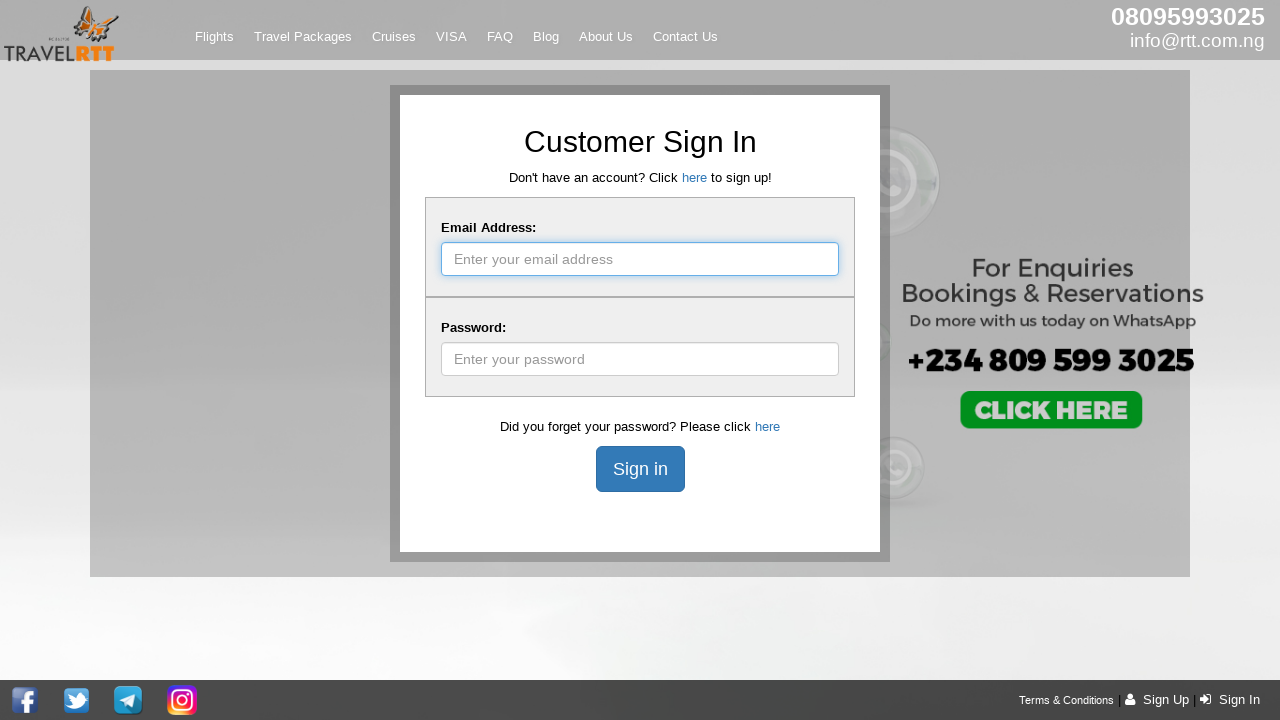

--- FILE ---
content_type: text/html; charset=UTF-8
request_url: https://travelrtt.com.ng/customer_sign_in_form.php
body_size: 6433
content:
<!DOCTYPE html>
<html lang="en"><!-- InstanceBegin template="/Templates/template_newsite_customer.dwt.php" codeOutsideHTMLIsLocked="false" -->
  <head>
    <meta charset="utf-8">
    <meta http-equiv="X-UA-Compatible" content="IE=edge">
        <meta name="viewport" content="width=device-width, initial-scale=1">
    <!-- The above 3 meta tags *must* come first in the head; any other head content must come *after* these tags -->
    <!-- InstanceBeginEditable name="doctitle" -->
    <title>Customer Sign In - Revelinks Travels and Tours Limited</title>
    <!-- InstanceEndEditable -->
    <!-- Bootstrap -->
  <!-- <link href="https://travelrtt.com.ng/css/bootstrap.min.css" rel="stylesheet"> -->
  <link href="https://travelrtt.com.ng/css/bootstrap.min.css?1763720490" rel="stylesheet">
    <link href="https://travelrtt.com.ng/font-awesome/css/font-awesome.min.css?1763720509" rel="stylesheet">

    <!-- HTML5 shim and Respond.js for IE8 support of HTML5 elements and media queries -->
    <!-- WARNING: Respond.js doesn't work if you view the page via file:// -->
    <!--[if lt IE 9]>
      <script src="js/html5shiv.min.js"></script>
      <script src="js/respond.min.js"></script>
    <![endif]-->
  <link href="https://travelrtt.com.ng/css/mystyle_2016_12.css?1763720495" rel="stylesheet" type="text/css">
  <link href="https://travelrtt.com.ng/css/nav.css?1763720496" rel="stylesheet" type="text/css">
  <link rel="shortcut icon" href="https://travelrtt.com.ng/images/favicon.png">
		<script>
		  (function(i,s,o,g,r,a,m){i['GoogleAnalyticsObject']=r;i[r]=i[r]||function(){
		  (i[r].q=i[r].q||[]).push(arguments)},i[r].l=1*new Date();a=s.createElement(o),
		  m=s.getElementsByTagName(o)[0];a.async=1;a.src=g;m.parentNode.insertBefore(a,m)
		  })(window,document,'script','https://www.google-analytics.com/analytics.js','ga');
		
		  ga('create', 'UA-88386450-1', 'auto');
		  ga('send', 'pageview');
		</script>
        
        <!-- Google Ads -->
        
        
        	<!-- Global site tag (gtag.js) - Google Ads: 867861166 --> <script async src="https://www.googletagmanager.com/gtag/js?id=AW-867861166"></script> <script> window.dataLayer = window.dataLayer || []; function gtag(){dataLayer.push(arguments);} gtag('js', new Date()); gtag('config', 'AW-867861166'); </script>
            
            
            <!-- Event snippet for Sales From Google CPC 1st campaign conversion page --> <script> gtag('event', 'conversion', { 'send_to': 'AW-867861166/JXQUCPLA4IsBEK6F6p0D', 'value': 1.0, 'currency': 'NGN', 'transaction_id': '' }); </script>
            
            
        <!-- End Google Ads -->
        
        <!-- Facebook Pixel Code -->
		<script>
!function(f,b,e,v,n,t,s)
{if(f.fbq)return;n=f.fbq=function(){n.callMethod?
n.callMethod.apply(n,arguments):n.queue.push(arguments)};
if(!f._fbq)f._fbq=n;n.push=n;n.loaded=!0;n.version='2.0';
n.queue=[];t=b.createElement(e);t.async=!0;
t.src=v;s=b.getElementsByTagName(e)[0];
s.parentNode.insertBefore(t,s)}(window,document,'script',
'https://connect.facebook.net/en_US/fbevents.js');
 fbq('init', '350941179012809'); 
fbq('track', 'PageView');
</script>
<noscript>
 <img height="1" width="1" 
src="https://www.facebook.com/tr?id=350941179012809&ev=PageView
&noscript=1"/>
</noscript>
        
        <!-- End Facebook Pixel Code -->
	  <!-- InstanceBeginEditable name="head" -->
<script type="text/javascript">
function MM_findObj(n, d) { //v4.01
  var p,i,x;  if(!d) d=document; if((p=n.indexOf("?"))>0&&parent.frames.length) {
    d=parent.frames[n.substring(p+1)].document; n=n.substring(0,p);}
  if(!(x=d[n])&&d.all) x=d.all[n]; for (i=0;!x&&i<d.forms.length;i++) x=d.forms[i][n];
  for(i=0;!x&&d.layers&&i<d.layers.length;i++) x=MM_findObj(n,d.layers[i].document);
  if(!x && d.getElementById) x=d.getElementById(n); return x;
}

function YY_checkform() { //v4.66
//copyright (c)1998,2002 Yaromat.com
  var args = YY_checkform.arguments; var myDot=true; var myV=''; var myErr='';var addErr=false;var myReq;
  for (var i=1; i<args.length;i=i+4){
    if (args[i+1].charAt(0)=='#'){myReq=true; args[i+1]=args[i+1].substring(1);}else{myReq=false}
    var myObj = MM_findObj(args[i].replace(/\[\d+\]/ig,''));
    myV=myObj.value;
    if (myObj.type=='text'||myObj.type=='password'||myObj.type=='hidden'){
      if (myReq&&myObj.value.length==0){addErr=true}
      if ((myV.length>0)&&(args[i+2]==1)){ //fromto
        var myMa=args[i+1].split('_');if(isNaN(myV)||myV<myMa[0]/1||myV > myMa[1]/1){addErr=true}
      } else if ((myV.length>0)&&(args[i+2]==2)){
          var rx=new RegExp("^[\\w\.=-]+@[\\w\\.-]+\\.[a-z]{2,4}$");if(!rx.test(myV))addErr=true;
      } else if ((myV.length>0)&&(args[i+2]==3)){ // date
        var myMa=args[i+1].split("#"); var myAt=myV.match(myMa[0]);
        if(myAt){
          var myD=(myAt[myMa[1]])?myAt[myMa[1]]:1; var myM=myAt[myMa[2]]-1; var myY=myAt[myMa[3]];
          var myDate=new Date(myY,myM,myD);
          if(myDate.getFullYear()!=myY||myDate.getDate()!=myD||myDate.getMonth()!=myM){addErr=true};
        }else{addErr=true}
      } else if ((myV.length>0)&&(args[i+2]==4)){ // time
        var myMa=args[i+1].split("#"); var myAt=myV.match(myMa[0]);if(!myAt){addErr=true}
      } else if (myV.length>0&&args[i+2]==5){ // check this 2
            var myObj1 = MM_findObj(args[i+1].replace(/\[\d+\]/ig,''));
            if(myObj1.length)myObj1=myObj1[args[i+1].replace(/(.*\[)|(\].*)/ig,'')];
            if(!myObj1.checked){addErr=true}
      } else if (myV.length>0&&args[i+2]==6){ // the same
            var myObj1 = MM_findObj(args[i+1]);
            if(myV!=myObj1.value){addErr=true}
      }
    } else
    if (!myObj.type&&myObj.length>0&&myObj[0].type=='radio'){
          var myTest = args[i].match(/(.*)\[(\d+)\].*/i);
          var myObj1=(myObj.length>1)?myObj[myTest[2]]:myObj;
      if (args[i+2]==1&&myObj1&&myObj1.checked&&MM_findObj(args[i+1]).value.length/1==0){addErr=true}
      if (args[i+2]==2){
        var myDot=false;
        for(var j=0;j<myObj.length;j++){myDot=myDot||myObj[j].checked}
        if(!myDot){myErr+='* ' +args[i+3]+'\n'}
      }
    } else if (myObj.type=='checkbox'){
      if(args[i+2]==1&&myObj.checked==false){addErr=true}
      if(args[i+2]==2&&myObj.checked&&MM_findObj(args[i+1]).value.length/1==0){addErr=true}
    } else if (myObj.type=='select-one'||myObj.type=='select-multiple'){
      if(args[i+2]==1&&myObj.selectedIndex/1==0){addErr=true}
    }else if (myObj.type=='textarea'){
      if(myV.length<args[i+1]){addErr=true}
    }
    if (addErr){myErr+='* '+args[i+3]+'\n'; addErr=false}
  }
  if (myErr!=''){alert('The required information is incomplete or contains errors:\t\t\t\t\t\n\n'+myErr)}
  document.MM_returnValue = (myErr=='');
}
</script>
  <!-- InstanceEndEditable -->
  </head>
<body onResize="resize_page()">

<div id="logo_div">
	<a href="https://travelrtt.com.ng/index.php" title="Go to Home!"><img src="https://travelrtt.com.ng/images/logo.png" height="60px" border="none" /></a>
</div><!--<div id="logo_div">-->
	
<div id="backdrop" style="background-position:top;">
	<img src='' name="theimage" id="theimage" alt="Revelinks Travels and Tours Ltd" style="background-color:#000000; color:#000000;" />
</div><!-- <div id="backdrop"> -->

<div class="site-wrapper">
    <!-- <div class="top_spacer">
    	
    </div><!-- <div class="top_spacer"> -->
    <div class="top_menu">
    	<div class="col-md-9" style="padding-top:10px;">
        	<nav id="nav" role="navigation">
                <a href="#nav" title="Show navigation">Show navigation</a>
                <a href="#" title="Hide navigation">Hide navigation</a>
                <ul>
                    <li><a href="https://travelrtt.com.ng/index.php">Flights</a></li>
                    <!--<li><a href="https://travelrtt.com.ng/index.php">Hotels</a></li>-->
                    <li>
                    	<a href="https://travelrtt.com.ng/tour_view.php?type=Travel Packages" aria-haspopup="true">Travel Packages</a>
                        <ul class="big_menu hidden-xs">
                            <li >
                            	<div id="menu_travel_package">
                                	<p align="center" id="mtp_loading" style="margin-top:10px; opacity:0.8;"><img style="width:100px;" src="images/loading.gif"></p>
                                    <div style="display:none;"></div>
                                </div><!-- <div id="menu_travel_package"> -->
                            </li>
                        </ul>
                    </li>
                    <li>
                    	<a href="https://travelrtt.com.ng/tour_view.php?type=Cruises" aria-haspopup="true">Cruises</a>
                        <ul class="big_menu hidden-xs">
                            <li >
                            	<div id="menu_cruise">
                                	<p align="center" id="mc_loading" style="margin-top:10px; opacity:0.8;"><img style="width:100px;" src="images/loading.gif"></p>
                                    <div style="display:none;"></div>
                                </div><!-- <div id="menu_travel_package"> -->
                            </li>
                        </ul>
                    </li>
                    <li>
                    	<a href="https://travelrtt.com.ng/visa.php">VISA</a>
                                                        	<ul class="big_menu_visa hidden-xs" style="margin-left:-80px;">
                                        <li >
                                            <div id="menu_visa">
                                                <a href="https://travelrtt.com.ng/visa.php"><img src="pix/M000007.jpg" style="height:450px;" /></a>
                                                
                                            </div><!-- <div id="menu_travel_package"> -->
                                        </li>
                                    </ul>
                                                        
                    </li>
                    <li><a href="https://travelrtt.com.ng/faq.php">FAQ</a></li>
                    <li><a href="https://www.travelrtt.com.ng/blog">Blog</a></li>
                    <li><a href="https://travelrtt.com.ng/aboutus.php">About Us</a></li>
                    <li><a href="https://travelrtt.com.ng/contactus.php">Contact Us</a></li>
                    
                </ul>
            </nav>
        </div> <!-- <div class="col-md-9"> -->
        <div class="col-md-3 hide-xs hide-md hide-sm" style="padding-top:5px;">
        	<p class="phone_number"><span style="display:block"><b><a href="tel:08095993025">08095993025</a></b></span><span style="display:block"><small><a href="mailto:info@rtt.com.ng">info@rtt.com.ng</a></small></span></p>
        </div> <!-- <div class="col-md-3"> -->
    </div> <!-- <div class="top_menu">-->
</div> <!--<div class="site-wrapper"> -->

<div id="content">
<div id="inner_content">
<div class="form-small transparent_bg" style="padding:25px; padding-bottom:10px; padding-top:10px;">
   	  <div class="row padding_10 bg_white">
       	  <div class="col-lg-12">
           	  <h2 class="text-center">Customer Sign In</h2>
              <div class="row">
               	  <!--<div class="col-lg-1" style="font-size:70px;">
                    	<span class="glyphicon glyphicon-user"></span>
                    </div> <!-- <div class="col-lg-2"> -->
                                      
              </div> <!--<div class="row">-->
              <!-- InstanceBeginEditable name="mycontent" -->
<form action="customer_sign_in.php?form=" method="post" id="signin_form" onSubmit="YY_checkform('signin_form','login_email','S','2','Please enter the email address you used to sign up.','login_password','#q','0','Please enter your password!');return document.MM_returnValue">
<div class="row" >
        	<div class="bg_white padding_30" style="padding-top:0px;">
              <p align="center">Don't have an account? Click <a href="customer_sign_up_form.php">here</a> to sign up!</p>
              <div class="row">
               	  <div class="col-md-12 gray_bg form-group">
                      <label class="control-label">Email Address:</label>
                      <input id="login_email" name="login_email" type="text" class="form-control" placeholder="Enter your email address" autofocus autocomplete="off" value="">
                  </div> <!-- <div class="col-md-12 gray_bg form-group">-->
                    
                  <div class="col-md-12 gray_bg form-group">
                      <label class="control-label">Password:</label>
                      <input id="login_password" name="login_password" type="password" class="form-control" placeholder="Enter your password" autocomplete="off">
                  </div> <!-- <div class="col-md-12 gray_bg form-group">-->
              </div> <!-- <div class="row"> -->
              <div class="row">
               	  <div class="col-md-12 form-group text-center">
                   	  <p>Did you forget your password? Please click <a href="customer_reset_password.php">here</a></p>
               		  <button class="btn btn-lg btn-primary" type="submit">Sign in</button>
                  </div> <!-- <div class="col-md-12 form-group"> -->
              </div> <!-- <div class="row"> -->
            </div><!-- <div class="bg_white">-->
        </div> <!-- <div class="row"> -->    	 <!--<div class="form-small bg_white">-->	
</form>
    <!-- InstanceEndEditable -->
          </div> <!--<div class="col-lg-12">-->
      </div> <!--<div class="row transparent_bg padding_10">-->
</div> <!--<div class="form-large">-->

</div><!-- <div id="inner_content"> -->
</div> <!-- <div id="content"> -->
<div class="web_footer">
	<div class="row">
    	<div class="col-md-9" style="padding:5px;" id="social_icon_div">
        	<a href="https://www.facebook.com/revelinkstravels" target="_blank" class="icon_link"><img src="https://travelrtt.com.ng/images/facebook.png" width="30px" title="Facebook"></a>
            <a href="https://twitter.com/revelinkstravel" target="_blank" class="icon_link"><img src="https://travelrtt.com.ng/images/twitter_icon.png" width="25px" title="Twitter"></a>
            <a href="https://t.me/joinchat/EbCLYFAop-S4qiv1XE1J5g" target="_blank" class="icon_link"><img src="https://travelrtt.com.ng/images/telegram_icon.png" width="30px"  title="Telegram"></a>
            <a href="https://instagram.com/revelinkstravels/" target="_blank" class="icon_link"  title="Instagram"><img src="https://travelrtt.com.ng/images/instagram_icon.png" width="30px"></a>
           <!-- <a href="bbn:53497224" target="_blank" class="icon_link"><img src="https://travelrtt.com.ng/images/bbm_icon.png" width="30px"  title="Blackberry"></a>-->
        </div> <!-- <div class="col-md-6"> -->
        
        <div class="col-md-3 text-right" style="padding-top:10px;">
        	<small><a href="terms.php" class="normal_link" title="Terms and Conditions">Terms &amp; Conditions</a></small>  |
        	                    	<a href="https://travelrtt.com.ng/customer_sign_up_form.php" class="normal_link"><i class="fa fa-user"></i>&nbsp; Sign Up</a> |
                         <a href="https://travelrtt.com.ng/customer_sign_in_form.php" class="normal_link"><i class="fa fa-sign-in"></i>&nbsp; Sign In</a>
                            </div> <!-- <div class="col-md-6"> -->
    </div> <!--<div class="row"> -->
</div>
<!-- jQuery (necessary for Bootstrap's JavaScript plugins) -->


<script src="https://travelrtt.com.ng/js/jquery-2.1.3.min.js?1763720556"></script>
<!-- Include all compiled plugins (below), or include individual files as needed -->
<script src="https://travelrtt.com.ng/js/bootstrap.min.js?1763720554"></script>
<script src="https://travelrtt.com.ng/js/functions.js?1763720555"></script>

<script language="javascript">
var window_innerHeight, window_innerWidth;
var interval=null;
var content_width,content_width_div1,content_height;

function calculate_dimension()
{
	window_innerHeight=window.innerHeight;
	window_innerWidth=window.innerWidth;
	if(window_innerWidth<=960)
	{
		window_innerWidth=960;
	}
	else if(window_innerWidth>=1200)
	{
		window_innerWidth=1200;
	}
	
}

function calculate_dimension_1()
{
	window_innerHeight=window.innerHeight;
	window_innerWidth=window.innerWidth;
	
}
$(document).ready(
	function()
	{
		resize_page();
		$('.web_footer').fadeIn();
		$("#menu_travel_package div:first").load('https://travelrtt.com.ng/mtp_div.php',
			{tour_type: 'Travel Packages'},
			function()
			{
				$("#mtp_loading").hide('fast',
					function()
					{
						$("#menu_travel_package div:first").fadeIn();
					}
				);
			}
		);
		
		$("#menu_cruise div:first").load('https://travelrtt.com.ng/mtp_div.php',
			{tour_type: 'Cruises'},
			function()
			{
				$("#mc_loading").hide('fast',
					function()
					{
						$("#menu_cruise div:first").fadeIn();
					}
				);
			}
		);
	}
);
	
function resize_page()
{	
	
	$("#backdrop").css(
		{
			'height':'100%',
			'width':'100%',
			'left':'0px',
			'top':'0px'
		}
	);
	calculate_dimension_1();

	if(window_innerHeight>=window_innerWidth)
	{
		$("#theimage").css(
			{
				'height':'100%',
				'width':'auto'
			}
		);
		
	}
	else
	{
		$("#theimage").css(
			{
				'height':'auto',
				'width':'100%'
			}
		);
	}
	
					calculate_dimension();
				
	//alert("window_innerHeight = "+ window_innerHeight +", window_innerWidth = "+ window_innerWidth);
	
	var footer_height=$(".web_footer").css('height');
	footer_height=footer_height.substr(0,footer_height.length-2)*1;
	content_height= window_innerHeight  - (footer_height+80);
	
	var diff_val= window_innerWidth<800 ? 50 : 100;
	var width_diff=	window_innerWidth<800 ? 5 : 40;
	
	content_width=window_innerWidth-diff_val;
	content_width_div1=window_innerWidth-diff_val-width_diff;
	
	$("#content").css(
		{
			'height':'',			'max-width': content_width +'px'
		}
	);
	
	$("#content div:first").css(
		{
			'height':'',			/*'max-width': content_width_div1 +'px' */
		}
	);
	
	
	$(".web_footer").css({
		'bottom':'0px',
		'left':'0px'
	});
	
	//alert("content_width = "+ content_width);
	if(content_width<800)
	{
		$("p.phone_number").css(
			{
				'font-size':'12pt'
			}
		);
	}
	else
	{
		$("p.phone_number").css(
			{
				'font-size':'19pt'
			}
		);
	}
	
		
	resize_tour_i_page();
	//alert("window_innerWidth = "+ window_innerWidth +"\n content_width = "+ content_width +"\n content_width_div1 = "+ content_width_div1);	
}/* end resize_page() */

function resize_tour_i_page()
{
	} /*end resize_tour_i_page()*/
</script>

    	<script language="javascript">
			$(document).ready(
				function()
				{
					$("#content").addClass('content_aboutus');
					$("#content div:first").addClass('content_first_div').css('overflow-x','hidden');
					resize_page();
				}
			);
		</script>
        	<script language="javascript">
			var max_image=1;
			var cur_image=1;
			var the_images=new Array();
			var url=new Array();
			var p;
									the_images[1]=new Image();
						the_images[1].src="https://travelrtt.com.ng/pix/W000045.jpg";
						url[1]="https://wa.me/+2348095993025?text=I%20need%20help%20with%20the%20following%20information;";
								$(document).ready(
				function()
				{
					resize_page();
					change_backdrop_background();
									}
			);
			
									function change_backdrop_background()
						{
							cur_image++;
							if(cur_image>max_image)
							{
								cur_image=1;
							}
							
							$("#backdrop").fadeOut('fast', 
								function()
								{
									var html;
									if(url[cur_image]!='')
									{
										html='<a href="'+ url[cur_image] +'" title="Click to view offer!"><img src="'+ the_images[cur_image].src +'" name="theimage" id="theimage" alt="Revelinks Travels and Tours Ltd" style="background-color:#000000; color:#000000;" /></a>';
										
									}
									else
									{
										html='<img src="'+ the_images[cur_image].src +'" name="theimage" id="theimage" alt="Revelinks Travels and Tours Ltd" style="background-color:#000000; color:#000000;" />';
									}
									$("#backdrop").html(html);
									resize_page();
									
                                    $("#backdrop").fadeIn('slow');
								}
							);
							
							
						}
							</script>
    <script language="javascript">
function submit_request_click(form_name)
{
	trim_all("#"+form_name+ " input:text");
	trim_all("#"+form_name+ " textarea");
	
	if($("#"+form_name+ " #cust_name").val()=='')
	{
		alert("Please enter Name!");
		$("#"+form_name+ " #cust_name").focus();
		return null;
	}
	
	if($("#"+form_name+ " #cust_email").val()=='' || !validate_email_address($("#"+form_name+ " #cust_email").val()))
	{
		alert("Please enter Email!");
		$("#"+form_name+ " #cust_email").focus();
		return null;
	}
	
	if($("#"+form_name+ " #cust_phone").val()=='')
	{
		alert("Please enter Phone Number!");
		$("#"+form_name+ " #cust_phone").focus();
		return null;
	}
	
	if($("#"+form_name+ " #cust_destination").val()=='')
	{
		alert("Please enter Destination!");
		$("#"+form_name+ " #cust_destination").focus();
		return null;
	}
	
	if($("#"+form_name+ " #cust_package_type").val()=='')
	{
		alert("Please select Package Type!");
		$("#"+form_name+ " #cust_package_type").focus();
		return null;
	}
	
	if($("#"+form_name+ " #cust_msg").val()=='')
	{
		alert("Please enter What Would You Like!");
		$("#"+form_name+ " #cust_msg").focus();
		return null;
	}
	
	document.getElementById(form_name).submit();
}
</script>
<!-- InstanceBeginEditable name="mycontent2" -->
    	<script language="javascript">
    		$(document).ready(
				function()
				{
					/* shade_form("#signin_form"); 
					$("#login_email").focus();
					$("#content div:first").removeClass("content_first_div").css('height','auto');
					$("#content").css(
						{
							'background-image':'none',
							'margin-top':'0px',
							'padding-top':'0px'
						}
					);*/
				}
			);
		</script>
	<!-- InstanceEndEditable -->
<div id="lightbox_overlay"></div>
<p style="display:none; opacity:0.5;" id="rtt_loading_div"><img src="https://travelrtt.com.ng/images/loading.gif"></p>
    
<!--Start of Tawk.to Script-->
<script type="text/javascript">
var Tawk_API=Tawk_API||{}, Tawk_LoadStart=new Date();
(function(){
var s1=document.createElement("script"),s0=document.getElementsByTagName("script")[0];
s1.async=true;
s1.src='https://embed.tawk.to/5e452e58a89cda5a1885c1aa/default';
s1.charset='UTF-8';
s1.setAttribute('crossorigin','*');
s0.parentNode.insertBefore(s1,s0);
})();
</script>
<!--End of Tawk.to Script-->
</body>

<!-- InstanceEnd --></html>

--- FILE ---
content_type: text/html; charset=UTF-8
request_url: https://travelrtt.com.ng/mtp_div.php
body_size: 1176
content:
<div class="row">
	<div class="col-md-4">
    	<h2>Travel Packages</h2>
		<p>Search & book for adventures to destinations world-wide, from thousands of locations around the world.</p>
		
        <div style="border-radius:5px; background-color:#efefef; padding:5px;">
        <h2>Customize Your Travel Package</h2>
                <form id="mtp_form" method="post" class="form-horizontal" action="https://travelrtt.com.ng/tour_view_customize.php?tour_cat=Travel Packages">
        	<div class="row">
                <div class="col-sm-12">
                	 <input name="cust_name" type="text" class="form-control" id="cust_name" value='' placeholder="Name" >
                </div> <!-- <div class="col-sm-12"> -->            
                <div class="col-sm-12">
                	 <input name="cust_email" type="text" class="form-control" id="cust_email" value='' placeholder="Email" >
                </div> <!-- <div class="col-sm-12"> -->
            
                <div class="col-sm-12">
                	 <input name="cust_phone" type="text" class="form-control" id="cust_phone" value='' placeholder="Phone" >
                </div> <!-- <div class="col-sm-12"> -->          
            
                <div class="col-sm-12">
                	 <input name="cust_destination" type="text" class="form-control" id="cust_destination" value='' placeholder="Destination" >
                </div> <!-- <div class="col-sm-12"> -->            
               <div class="col-sm-12">
               	    <select name="cust_package_type" class="form-control" id="cust_package_type">
                           		   <option value="">--Package Type--</option>
                                                                                  	   <option value="Adventure" >Adventure</option>
                                                                                              	   <option value="Bucket List" >Bucket List</option>
                                                                                              	   <option value="Business" >Business</option>
                                                                                              	   <option value="Cheap Vacations" >Cheap Vacations</option>
                                                                                              	   <option value="City Tour" >City Tour</option>
                                                                                              	   <option value="Deals" >Deals</option>
                                                                                              	   <option value="Destinations" >Destinations</option>
                                                                                              	   <option value="Easter" >Easter</option>
                                                                                              	   <option value="Events" >Events</option>
                                                                                              	   <option value="Family" >Family</option>
                                                                                              	   <option value="Friends" >Friends</option>
                                                                                              	   <option value="Holidays" >Holidays</option>
                                                                                              	   <option value="Honeymoon" >Honeymoon</option>
                                                                                              	   <option value="Pilgrimage" >Pilgrimage</option>
                                                                                              	   <option value="R.A.T.I" >R.A.T.I</option>
                                                                                              	   <option value="Romance" >Romance</option>
                                                                                              	   <option value="Safari" >Safari</option>
                                                                                              	   <option value="Summer" >Summer</option>
                                                                                              	   <option value="Valentine" >Valentine</option>
                                                                                              	   <option value="Wildlife" >Wildlife</option>
                                                                            </select>
               </div> <!-- <div class="col-sm-12"> -->
                <div class="col-sm-12">
                	 <textarea name="cust_msg" type="text" class="form-control" id="cust_msg" value='' placeholder="Tell us how we can make your trip memorable" ></textarea>
                </div> <!-- <div class="col-sm-12"> -->
            <!-- <div class="form-group"> -->
            
          <div class="form-group">
            	<p class="text-center"><button type="button" onClick="submit_request_click('mtp_form')" class="btn btn-warning btn-sm" >Submit Request</button></p>
            </div><!-- <div class="form-group"> -->
</div> <!-- <div class="row"> -->
                        </form>
        </div>
    </div><!-- <div class="col-md-4">-->
    
    <div class="col-md-4">
    	   	  <h2>Top Regions</h2>
                    <ol>
                    	                                	<li><a href="https://travelrtt.com.ng/tour_view_s.php?type=Travel Packages&state_code=S000135">MALE</a></li>
                                                                	<li><a href="https://travelrtt.com.ng/tour_view_s.php?type=Travel Packages&state_code=S000179">DOHA</a></li>
                                                    </ol>
                    <br />
                        
                        	<h2>RTT Special</h2>
        <p>is a yearly Deluxe Package with the <strong>RTT Family</strong> and <strong>Customers</strong>. Click <a href="https://travelrtt.com.ng/tour_view_s.php?type=Travel Packages&rtt_special=Yes">here</a> to view this year's destination price and itinerary</p>
                        
        
                        	<h2>Selling Fast</h2>
                    <ol>
                    	                                	<li><a href="https://travelrtt.com.ng/tour_view_tour.php?tour_id=T100571&type=Travel Packages">Pearl of the Gulf</a></li>
                                                                	<li><a href="https://travelrtt.com.ng/tour_view_tour.php?tour_id=T100551&type=Travel Packages">Val Getaway Maldives</a></li>
                                                    </ol>
                        
                        	<br />
                	<h2>Top Countries</h2>
                    <ol>
                    	                                	<li><a href="https://travelrtt.com.ng/tour_view_s.php?type=Travel Packages&country_code=C000123">MALDIVES</a></li>
                                                                	<li><a href="https://travelrtt.com.ng/tour_view_s.php?type=Travel Packages&country_code=C000165">QATAR</a></li>
                                                    </ol>
                    </div><!-- <div class="col-md-4"> -->
    
    <div class="col-md-4 text-center">
    	    </div> <!-- <div class="col-md-4"> -->
</div><!--<div class="row">-->

--- FILE ---
content_type: text/html; charset=UTF-8
request_url: https://travelrtt.com.ng/mtp_div.php
body_size: 1034
content:
<div class="row">
	<div class="col-md-4">
    	<h2>Cruises</h2>
		<p>Search & book for adventures to destinations world-wide, from thousands of locations around the world.</p>
		
        <div style="border-radius:5px; background-color:#efefef; padding:5px;">
        <h2>Customize Your Travel Package</h2>
                <form id="mtp_form" method="post" class="form-horizontal" action="https://travelrtt.com.ng/tour_view_customize.php?tour_cat=Cruises">
        	<div class="row">
                <div class="col-sm-12">
                	 <input name="cust_name" type="text" class="form-control" id="cust_name" value='' placeholder="Name" >
                </div> <!-- <div class="col-sm-12"> -->            
                <div class="col-sm-12">
                	 <input name="cust_email" type="text" class="form-control" id="cust_email" value='' placeholder="Email" >
                </div> <!-- <div class="col-sm-12"> -->
            
                <div class="col-sm-12">
                	 <input name="cust_phone" type="text" class="form-control" id="cust_phone" value='' placeholder="Phone" >
                </div> <!-- <div class="col-sm-12"> -->          
            
                <div class="col-sm-12">
                	 <input name="cust_destination" type="text" class="form-control" id="cust_destination" value='' placeholder="Destination" >
                </div> <!-- <div class="col-sm-12"> -->            
               <div class="col-sm-12">
               	    <select name="cust_package_type" class="form-control" id="cust_package_type">
                           		   <option value="">--Package Type--</option>
                                                                                  	   <option value="Adventure" >Adventure</option>
                                                                                              	   <option value="Bucket List" >Bucket List</option>
                                                                                              	   <option value="Business" >Business</option>
                                                                                              	   <option value="Cheap Vacations" >Cheap Vacations</option>
                                                                                              	   <option value="City Tour" >City Tour</option>
                                                                                              	   <option value="Deals" >Deals</option>
                                                                                              	   <option value="Destinations" >Destinations</option>
                                                                                              	   <option value="Easter" >Easter</option>
                                                                                              	   <option value="Events" >Events</option>
                                                                                              	   <option value="Family" >Family</option>
                                                                                              	   <option value="Friends" >Friends</option>
                                                                                              	   <option value="Holidays" >Holidays</option>
                                                                                              	   <option value="Honeymoon" >Honeymoon</option>
                                                                                              	   <option value="Pilgrimage" >Pilgrimage</option>
                                                                                              	   <option value="R.A.T.I" >R.A.T.I</option>
                                                                                              	   <option value="Romance" >Romance</option>
                                                                                              	   <option value="Safari" >Safari</option>
                                                                                              	   <option value="Summer" >Summer</option>
                                                                                              	   <option value="Valentine" >Valentine</option>
                                                                                              	   <option value="Wildlife" >Wildlife</option>
                                                                            </select>
               </div> <!-- <div class="col-sm-12"> -->
                <div class="col-sm-12">
                	 <textarea name="cust_msg" type="text" class="form-control" id="cust_msg" value='' placeholder="Tell us how we can make your trip memorable" ></textarea>
                </div> <!-- <div class="col-sm-12"> -->
            <!-- <div class="form-group"> -->
            
          <div class="form-group">
            	<p class="text-center"><button type="button" onClick="submit_request_click('mtp_form')" class="btn btn-warning btn-sm" >Submit Request</button></p>
            </div><!-- <div class="form-group"> -->
</div> <!-- <div class="row"> -->
                        </form>
        </div>
    </div><!-- <div class="col-md-4">-->
    
    <div class="col-md-4">
    	   	  <h2>Top Regions</h2>
                    <ol>
                    	                                	<li><a href="https://travelrtt.com.ng/tour_view_s.php?type=Cruises&state_code=S000085">TEXAS</a></li>
                                                    </ol>
                    <br />
                        
                
        
                        	<h2>Selling Fast</h2>
                    <ol>
                    	                                	<li><a href="https://travelrtt.com.ng/tour_view_tour.php?tour_id=T100358&type=Cruises">7 Nights Western Caribbean</a></li>
                                                    </ol>
                        
                        	<br />
                	<h2>Top Countries</h2>
                    <ol>
                    	                                	<li><a href="https://travelrtt.com.ng/tour_view_s.php?type=Cruises&country_code=C000216">UNITED STATES OF AMERICA</a></li>
                                                    </ol>
                    </div><!-- <div class="col-md-4"> -->
    
    <div class="col-md-4 text-center">
    	    </div> <!-- <div class="col-md-4"> -->
</div><!--<div class="row">-->

--- FILE ---
content_type: text/css
request_url: https://travelrtt.com.ng/css/mystyle_2016_12.css?1763720495
body_size: 2317
content:
body {
	margin: 0px;
	padding:0px;
	background-color:#000000;
	font-family: "Century Gothic",Roboto, sans-serif, proxima-nova, "Helvetica Neue", Helvetica, Arial;
	font-size:10pt;
	color:#000000 !important;
}

#backdrop
{
	z-index:-1000;
	width:100%;
	height:100%;
	position: fixed;
	left: 0px;
	top: 0px;
	background-color:#000000;
	overflow:hidden;
	background-position:top;
}

.content_aboutus
{
	background-image: url(../images/transparent_bg1.png);
	margin-left: auto;
	margin-right: auto;
	margin-top:10px;
	min-width:300px;
	padding: 15px;
	padding-left: 30px;
	padding-right: 30px;
	/* [disabled]max-width:960px; */
}

.content_first_div
{
	margin-left:auto;
	margin-right:auto;
	min-width:240px;
	/* [disabled]max-width:900px; */
	/* [disabled]overflow:auto; */
}

.body_flight_bg
{
	background-image:url(../images/flight_bg.png);
	background-position:center;
	background-repeat:repeat;
}


.site-wrapper
{
	
}

.top_spacer
{
	min-height:20px;
	
}

.top_menu
{
	background-image:url(../images/menu_bg.png);
	min-height:60px;
	padding-left:150px;
	z-index:3000;
}


.top_menu .phone_number
{
	color:#ffffff;
	font-size:12pt;
	text-align:right;
	line-height:.9em;
}

.phone_number a
{
	color:#ffffff;
}

.phone_number a:hover
{
	color:rgb(243, 125, 17);
}

.top_menu .phone_number small
{
	font-size:14pt;
}

#logo_div
{
	position:absolute;
	top:5px;
	left:2px;
	z-index:0;
}
div#menu_travel_package div.col-sm-12, div#menu_cruise div.col-sm-12
{
	padding-top:5px;
	padding-bottom:5px;
}
div#menu_travel_package div div.row div.col-md-4 ol li a, div#menu_travel_package a, div#menu_travel_package div div.row a,div#menu_cruise div div.row div.col-md-4 ol li a, div#menu_cruise a, div#menu_cruise div div.row a
{
	color:#f37d11;
	background-color:#ffffff;
	display:inline-block !important;
	
}

.orange
{
	color:#f37d11;
}

div#menu_travel_package div div.row div.col-md-4 ol li a:hover, div#menu_travel_package a:hover, div#menu_travel_package div div.row a:hover,div#menu_cruise div div.row div.col-md-4 ol li a:hover, div#menu_cruise a:hover, div#menu_cruise div div.row a:hover
{
	background-color:#ffffff;
}

.big_menu, .big_menu input:text, .big_menu  textarea
{
	color:#000000 !important;
}

.big_menu
{
	width:800px;
	padding:15px;
	z-index:1000;
	margin-top:0px;
	margin-left:-200px;
	left:0px;
	max-height:500px;
	overflow:hide;
	font-size:9pt;
	opacity:0.95;
}

.big_menu_visa
{
	width:240px;
	padding:15px;
	z-index:1000;
	/*margin-top:0px;
	margin-left:400px;*/
	left:0px;
	max-height:500px;
	overflow:hide;
	font-size:9pt;
	opacity:0.95;
}

.big_menu h2
{
	padding-top:5px;
	margin-top:0px;
	padding-bottom:5px;
	margin-bottom:0px;
	font-size:10pt;
	font-weight:bold;
}

.big_menu .form-control
{
	padding-top:5px;
	padding-bottom:5px;
	color:#000000 !important;
}

.big_menu ol
{
	margin-left:0px;
	padding-left:5px;
}

footer a.icon_link
{
	padding-left:15px;
}

#booking_div
{	
	width: 30%;
	min-width:300px;
}

#flight, #hotels
{
	background-color:#fcf7f0;
	padding:0px;
	margin:0px;
	/*height:450px;
	min-height:250px;
	min-width:280px;
	max-height:440px;
	width:100%;
	overflow:auto;
	*/
	z-index:0px;
	padding-top:5px;
}

.nav .nav-tabs, #booking_div, .tab-content, #nav, .section-content .no-padding
{
	z-index:2000;
}
#nav
{
	min-height:50px;
}

nav#nav ul
{
	padding: 10px;
}

.web_footer
{
	background-image:url(../images/footer_bg.png);
	height:auto;
	width:100%;
	position:fixed;
	bottom:0px;
	left:0px;
	padding-left:20px;
	padding-right:20px;
	margin:0px;
	display:none;
}

.web_footer a.normal_link
{
	/*padding-right:50px;*/
	color:#ffffff;
}
.web_footer a.icon_link
{
	padding-right:20px;
}

#the_frame
{
	min-height:400px; 
	width:100%; 
	border:none;
}
#content
{
	z-index:0;
	margin-bottom:50px;
}

.content_flight
{
	background-image: url(../images/transparent_bg1.png);
	margin-left: auto;
	margin-right: auto;
	padding: 15px;
	padding-left: 30px;
	padding-right: 30px;
	margin-top:10px;
	min-width:300px;
	min-height:400px;
	max-width: 1200px; 
}

.bg_white{
	background-color:#ffffff;
}

.form-small
{
	max-width:500px;
	margin-left:auto;
	margin-right:auto;
}

.form-medium
{
	max-width:700px;
	margin-left:auto;
	margin-right:auto;
}

.form-large
{
	max-width:900px;
	margin-left:auto;
	margin-right:auto;
}

.transparent_bg
{
	background-image:url(../images/transparent_bg.png);
}

.padding_0
{
	padding:0px;
}

.margin_0
{
	margin: 0px;
}

.padding_5
{
	padding:5px;
}
.padding_10
{
	padding:10px;
}

.padding_15
{
	padding:15px;
}

.padding_20
{
	padding:20px;
}

.padding_25
{
	padding:25px;
}

.padding_30
{
	padding:30px;
}

.padding_left_5
{
	padding-left:5px;
}

.padding_left_10
{
	padding-left:10px;
}

.padding_right_10
{
	padding-right:10px;
}

.padding_bottom_10
{
	padding-bottom:10px;
}

.bg_lemon_green{
	background-color:#b7cfff;
}

.bg_gray{
	background-color:#cfcfcf;
}

.bg_white{
	background-color:#ffffff;
}

.width_0
{
	width:0px;
	padding:0px;
	margin:0px;
	display:none;
}

.width_100_percent{
	width:100%;
}

.width_20_percent{
	width:20%;
}

.width_80_percent{
	width:80%;
}
.max_width_960{
	max-width:900px;
}

.max_width_300
{
	max-width:300px;
}

.max_width_660
{
	max-width:660px;
}

.form-group
{
	margin-top:0px;
	margin-bottom:0px;
	padding-top:20px;
	padding-bottom:20px;
}

.gray_bg
{
	background-color:#efefef;
	border: 1px solid #afafaf;
}

.nav-tabs > li.active > a, .nav-tabs > li.active > a:focus, .nav-tabs > li.active > a:hover
{
	font-weight:bolder;
	font-size-adjust:0.58;
}

.body_bg
{
	background-color:#131313;
	background-image:url(../images/flight_bg.png);
}

#chat_button
{
}

#home_page_div_booking_div
{
	margin-left:20px;
}

#tour_content
{
	overflow:auto;
	margin-left:-15px;
	margin-right:-105px;
	margin-top:5px;
	/* max-width: 780px; */
	padding:20px;
	padding-top:5px;
}

#lightbox_overlay {
	position:absolute;
	top:0;
	left:0;
	height:100%;
	width:100%;
	opacity:0.3;
	background-color:#000;
	z-index:1000;
	display:none;
	overflow:hidden;
}

div#tour_content div.pix img
{
	width:100%;
}
#rtt_loading_div
{
	z-index: 2000;
	position:absolute;
	padding:10px;
}

.nav-tabs>li.active>a, .nav-tabs>li.active>a:focus, .nav-tabs>li.active>a:hover
{
	background-color: #000000 !important;
	color: #f37d11 !important;
	opacity:0.8 !important;
}

div#booking_div section#46708794
{
	z-index:0 !important;
}

div#booking_div section#46708794 .searchbox-checkbox, 
div#booking_div section#46708794 .btn.text-color-19.background-color-4
div#booking_div section#46708794 .background-color-4
{
	background: #fefefe !important;
}

.note{
	text-align:center;
	color:#F00;
	font-size:10pt;
}

#newsletter_div
{
	position:absolute;
	right:10px;
	bottom:40px;
	color:#ffffff;
	z-index:1000px;
}

#newsletter_div button.btn.btn-warning
{
	background-color:rgb(243, 125, 17);
}

#newsletter_div button.btn.btn-warning:hover
{
	background-color:rgb(255, 140, 0);
}

#newsletter_div input.form-control, #newsletter_div select.form-control
{
	border:1px solid #cdcdcd;
}


#package_destination select
{
	font-size:8pt;
	height:auto;
}
#summary_div
{
	border: 1px solid #aaa;
	-moz-border-radius: 11px;
	-khtml-border-radius: 11px;
	-webkit-border-radius: 11px;
	border-radius: 11px;
	-moz-box-sizing: content-box;
	-webkit-box-sizing: content-box;
	-khtml-box-sizing: content-box;
	z-index: 2000;
	position:absolute;
	padding:10px;
	background-color: #ffffff;
	left: 0px;
	top: 0px;
	box-shadow: 0 0 5px 5px #D8D8D8;
	height:450px;
	width: 600px;
	display: none;
	overflow: auto;
}

#inner_div
{
	padding:10px;
	height:230px;
	overflow:auto;
	background-color: #f0f0f0;
}

.scroll::-webkit-scrollbar{
    width: 12px;
}

.scroll::-webkit-scrollbar-track{
    -webkit-box-shadow: inset 0 0 6px rgba(0,0,0,0.3); 
    border-radius: 10px;
}

.scroll::-webkit-scrollbar-thumb{
    border-radius: 10px;
    -webkit-box-shadow: inset 0 0 6px rgba(0,0,0,0.5); 
}



#summary_div span
{
	font-size:24pt;
}

.tour_table tr td
{
	padding:2px;
}

.tour_table tr
{
	border-bottom:solid 1px #707070;
}
.tour_table 
{
	margin-bottom:10px;
}

.visa_pix_link a
{
	color:#ffffff;
}

.visa_pix_link a:hover
{
	color:#FF0;
}

span.customer_icon
{
	padding-left:5px;
	padding-right:5px;
}

span.customer_icon.active a
{
	color:#ee4000;
	font-weight:bold;
}

.form-bg-white
{
	padding:20px;
	border:1px solid #9f9f9f;
	background-color:#ffffff;
	box-shadow:0px 1px 5px #5f5f5f;
	margin-bottom:20px;
}

.no_padding_no_spacing
{
	margin:0px; padding:0px;
	padding-bottom:10px;
	padding-top:10px;
}

.div_table_row
{
	margin:0px; padding:5px;
}

.table_gray_bg
{
	background-color:#cfcfcf;
}

.table_light_gray_bg
{
	background-color: rgb(239, 239, 239);
}

.yellow
{
	color:yellow;
}
.bold
{
	font-weight:bold;
}

#visa_small_screen
{
	display:none;
}
#visa_small_screen a
{
	color:white;
}
#visa_small_screen a:hover
{
	color:yellow;
}

.visa_app_label
{
	display:none;
}

@media only screen and (min-width: 0px) and (max-width: 800px) 
{
	#booking_div
	{	
		width:96%;
		margin-left:auto;
		margin-right:auto;
	}
	
	nav#nav ul
	{
		background-color: rgb(204, 71, 13);
		width: 100%;
	}

	#home_page_div_booking_div
	{
		margin-left:0px;
	}
	
	#tour_content
	{
		padding-top:5px;
		overflow:visible;
		width:105% !important;
	}
	div#tour_content div.pix img
	{
		width:80%;
	}
	
	#summary_div, #summary_div #inner_div
	{
		font-size:8pt;
	}
	#summary_div span
	{
		font-size:12pt;
	}
	
	.content_aboutus
	{
		padding-left: 5px;
		padding-right: 5px;
	}
	
	#newsletter_form div:first
	{
		margin-left:auto;
		margin-right:auto;
	}
	
	#newsletter_div
	{
		position: static;
		margin-bottom: 100px;
		margin-top: -20px;
	}
	
	#newsletter_content_div
	{
		margin-left:auto;
		margin-right:auto;
	}
	#visa_big_screen
	{
		display:none;
	}
	#visa_small_screen
	{
		display:block;
	}
	#visa_app_heading
	{
		display:none;
	}
	.visa_app_label
	{
		display:inherit;
	}
}




--- FILE ---
content_type: text/css
request_url: https://travelrtt.com.ng/css/nav.css?1763720496
body_size: 856
content:
#nav
		{
			/* width: 60em; 1000 
			font-weight: 400;
			position:relative;
			/*top: 25%;
			left: 50%;
			margin-left: -30em; /* 30 480 */
		}

			#nav > a
			{
				display: none;
			}

			#nav li
			{
				position: relative;
				list-style:none;
				/*padding-left:20px;*/
			}
				#nav li a
				{
					color: #fff;
					text-shadow: 2px 1px 2px #aaa;
					display: block;
				}
				#nav li a:active
				{
					background-color: #c00 !important;
				}

			#nav span:after
			{
				width: 0;
				height: 0;
				border: 0.313em solid transparent; /* 5 */
				border-bottom: none;
				border-top-color: #efa585;
				content: '';
				vertical-align: middle;
				display: inline-block;
				position: relative;
				right: -0.313em; /* 5 */
			}

			/* first level */

			#nav > ul
			{
				/* height: 3.75em;  60 */
				/*background-color: #e15a1f;*/
			}
				#nav > ul > li
				{
					/*width: 25%;*/
					height: 100%;
					float: left;
					padding-left:20px;
				}
					#nav > ul > li > a
					{
						height: 100%;
						 /* font-size: 1.5em; 24 */
						line-height: 2.5em;
						/*text-align: center;*/
					}
						#nav > ul > li:not( :last-child ) > a
						{
							/*border-right: 1px solid #cc470d;*/
						}
						#nav > ul > li:hover > a,
						#nav > ul:not( :hover ) > li.active > a
						{
							/*background-color: #cc470d;*/
							font-weight:bold;
						}


				/* second level */

				#nav li ul
				{
					background-color: #fafafa;
					box-shadow: 0px 8px 16px 0px rgba(0,0,0,0.2);
					display: none;
					position: absolute;
					top: 100%;
					left:100%;
					margin-left:-200px;
					border-radius-bottomleft: 10px;
					border-radius-bottomright: 10px;
				}
					#nav li:hover ul
					{
						display: block;
						left: 0;
						right: 0;
					}
						#nav li:not( :first-child ):hover ul
						{
							left: -1px;
						}
						#nav li ul a
						{
							/* font-size: 1.25em;
							border-top: 1px solid #e15a1f;
							padding: 0.75em; 15 (20) */
							color:#000000;
						}
							#nav li ul li a:hover,
							#nav li ul:not( :hover ) li.active a
							{
								background-color: #e15a1f;
							}


		@media only screen and ( max-width: 62.5em )
		{
			#nav
			{
				width: 100%;
				position: static;
				margin: 0;
			}
		}

		@media only screen and ( max-width: 40em ) /* 640 */
		{
			html
			{
				font-size: 75%; /* 12 */
			}
			
			#nav
			{
				position: relative;
				top: auto;
				left: auto;
			}
				#nav > a
				{
					width: 3.125em; /* 50 */
					height: 3.125em; /* 50 */
					text-align: left;
					text-indent: -9999px;
					background-color: #e15a1f;
					position: relative;
				}
					#nav > a:before,
					#nav > a:after
					{
						position: absolute;
						border: 2px solid #fff;
						top: 35%;
						left: 25%;
						right: 25%;
						content: '';
					}
					#nav > a:after
					{
						top: 60%;
					}

				#nav:not( :target ) > a:first-of-type,
				#nav:target > a:last-of-type
				{
					display: block;
				}


			/* first level */

			#nav > ul
			{
				height: auto;
				display: none;
				position: absolute;
				left: 0;
				right: 0;
			}
				#nav:target > ul
				{
					display: block;
				}
				#nav > ul > li
				{
					width: 100%;
					float: none;
				}
					#nav > ul > li > a
					{
						height: auto;
						text-align: left;
						padding: 0 0.833em; /* 20 (24) */
					}
						#nav > ul > li:not( :last-child ) > a
						{
							border-right: none;
							border-bottom: 1px solid #cc470d;
							background-color:#cc470d;
						}


				/* second level */

				#nav li ul
				{
					position: static;
					padding: 1.25em; /* 20 */
					padding-top: 0;
				}
		}

--- FILE ---
content_type: text/javascript
request_url: https://travelrtt.com.ng/js/functions.js?1763720555
body_size: 2998
content:
// JavaScript Document
function shade_input_table(selector)
{
	$(selector +" tr:odd").css('background-color', '#efefef');
	$(selector +" tr:even").css('background-color', '#dfdfdf');
}

function shade_input_table1(selector)
{
	$(selector +" tr:odd").css('background-color', '#bfbfbf');
	$(selector +" tr:even").css('background-color', '#d0d0d0');
}

function shade_data_table(selector)
{
	$(selector+" tr:odd").css('background-color', '#efefef');
	$(selector +" tr:even").css('background-color', '#dfdfdf');
	$(selector +" tr:first").css({	'font-weight':'bold',
											'text-align':'center',
											'color':'#ffffff',
											'background-color':'#000000'});
}

function shade_td(selector)
{
	$(selector+" td:odd").css('background-color', '#efefef');
	$(selector +" td:even").css('background-color', '#dfdfdf');
}

function shade_form(formname)
{
	$("#"+formname+" .form-group:odd").css('background-color','#cfcfcf');
	$("#"+formname+" .form-group:even").css('background-color','#efefef');
}

function trim_all(selector)
{
	$(selector).each(
		function (index)
		{
			$(this).val($.trim($(this).val()));
		}
	);
}

function verify_file_type(filename,file_type)
{
	var found=false;
	filename=$.trim(filename);
	
	if(filename!='')
	{
		var thematch=filename.split(".");
		
		for(var i=0; i<thematch.length; i++)
		{
			if((thematch[i].toLowerCase())==file_type)
			{
				found=true;
				break;
			}
		}
	}
	return found;
}

function addCommas(n){
    var rx=  /(\d+)(\d{3})/;
    return String(n).replace(/^\d+/, function(w){
        while(rx.test(w)){
            w= w.replace(rx, '$1,$2');
        }
        return w;
    });
}

function validate_amount_control(control_name,control_tag)
{
	if(isNaN($("#"+control_name).val()) || $("#"+control_name).val()=='')
	{
		alert("Please enter a numeric value (with no thousand seperator e.g. comma) for '"+control_tag+"'!");
		$("#"+control_name).val('');
		document.getElementById(control_name).focus();
		return false;
	}
	return true;
}

function validateDate(controlName,control_tag,htmltag)
{
	var theDate=document.getElementById(controlName).value;
	var splitDate=theDate.split("-");
	
	if( (theDate==splitDate[0]) || (splitDate[0].length!=4) || (splitDate[1].length!=2) || (splitDate[2].length!=2) || isNaN(splitDate[0]) || isNaN(splitDate[1]) || isNaN(splitDate[2]) )
	{
		if(htmltag=='')
		{
			alert("Invalid date entry for '"+control_tag+"'. Please enter date using this format yyyy-mm-dd e.g. 2010-12-31");
		}
		else
		{
			document.getElementById(htmltag).innerHTML="<p class='redmessage'>Invalid date entry for '"+control_tag+"'. Please enter date using this format yyyy-mm-dd e.g. 2010-12-31</p>";
		}
		document.getElementById(controlName).focus();
		return false;
	}
	
	return true;
}

String.prototype.trim = function()
{
    return this.replace(/(^\s*)|(\s*$)/g, '');
}

function validate_email_address(email_address)
{
	/*var theemail = String(email_address);
	theemail=$.trim(theemail);
	var email_reg = /^([\w-\.]+@([\w-]+\.)+[\w-]{2,4})?$/;
	
	return email_reg.test(email_address);*/
     var theemail = String(email_address);
	
	var email = theemail.split("@");
	//alert(email);
	if(email.length!=2)
	{
		return false;
	}
	if(email[0]==theemail)
	{
		return false;
	}
	
	email = theemail.split(".");
	
	if(email[0]==theemail)
	{
		return false;
	}
	
	return true; 
}

function close_window()
{
	window.close();
}

function get_template_content(template_id)
{
	var xmlhttp=getAJAXConnection();
	
	if (xmlhttp==false)
	{
		alert("Error accessing email template records. Please check the following\n\n Please contact the system designer!");
		return false;
	}
	url='manage_hotel_requests_get_template.php?template_id='+template_id;
	xmlhttp.onreadystatechange=function() { 
        if(xmlhttp.readyState==4) { 
			tinyMCE.get('tourSummary').setContent(xmlhttp.responseText);
          } 
    } 
    xmlhttp.open("GET",url,true); 
    xmlhttp.send(null); 
}

function validate_file_ext(filename,file_ext)
{
	filename=filename.toLowerCase();
	var strlen=filename.length;
	var ext=filename.substr(strlen-4,4);
	var result=true;
	
	if(ext!=file_ext)
	{
		result=false;
	}
	return result;
}

function validate_many_email(emails,seperator)
{		
	emails=$.trim(emails);
	var email_len=emails.length
	var tmp='';
	var s;
	var t;
	
	if(emails[email_len-1]==',')
	{
		for(s=0; s<email_len-1; s++)
		{
			tmp=tmp + emails[s];
		}
		emails=tmp;
	}
	
	var thesplit=emails.split(',');
	var thelen=thesplit.length;
	for(s=0; s<thelen; s++)
	{
		t=$.trim(thesplit[s]);
		if(t!='')
		{
			if(validate_email_address(t)==false)
			{
				return false;
			}
		}
	}	
	return true;
}

function validate_inputs(selectors)
{
	var control_name='';
	var required='';
	var data_type='';
	var control_tag='';
	var control_value='';
	var can_continue=true;
	
	trim_all(selectors);
	
	$(selectors).each(
		function(index)
		{
			required=$(this).attr('required');
			if(required==='required')
			{
				data_type=$(this).attr('data_type');
				
				if(typeof(data_type)=='undefined')
				{
					data_type='TEXT';
				}
				
				data_type=data_type.toUpperCase();
				if(data_type!='TEXT' && data_type!='DATE' && data_type!='NUMBER' && data_type!='EMAIL')
				{
					data_type='TEXT';
				}
				
				
				control_name=$(this).attr('name');
				control_tag=$(this).prev().text();
				if(control_tag=='*')
				{
					control_tag=$(this).prev().prev().text();
				}
				
				if(control_tag=='')
				{
					control_tag=$(this).attr('title');
				}
				
				control_value=$(this).val();
				
				
				if(control_value==='')
				{
					alert(control_tag +" is required!");
					$(this).focus();
					can_continue=false;
					return false;
				}
				
				if(data_type=='NUMBER')
				{
					if(isNaN(control_value))
					{
						alert(control_tag +" should be a numeric value!");
						$(this).focus();
						can_continue=false;
						return false;
					}
				}
				
				if(data_type=='EMAIL')
				{
					if(!validate_email_address(control_value))
					{
						alert(control_tag +" Please enter a valid e-mail address!");
						$(this).focus();
						can_continue=false;
						return false;
					}
				}
				if(data_type=='DATE')
				{
					if(!validate_date(control_value))
					{
						alert(control_tag +" is not a valid date! Please enter date in this format yyyy-mm-dd\ne.g. 2016-01-31");
						$(this).focus();
						can_continue=false;
						return false;
					}
				}
			}
			//control_name=$(this).css('border','#ff0000 1px solid');
			/*$(this).css("color","red");*/
			/* alert("Control Name: "+control_name+"\nControl Tag:"+control_tag+"\nRequire="+required+"\nData Type="+data_type); */
		}
	);
	
	return can_continue;
}

function validate_date(thedate)
{
	var split_date=thedate.split('-');
	if(split_date.length!=3)
	{
		return false;
	}
	
	var the_year=split_date[0];
	var the_month=split_date[1];
	var the_day=split_date[2];
	if(the_year.length!=4 || isNaN(the_year))
	{
		return false;
	}
	
	if(the_month.length!=2 || isNaN(the_month) || the_month>12 || the_month<1)
	{
		return false;
	}
	
	if(the_day>31)
	{
		return false;
	}
	else
	{
		if(the_month==4 || the_month==6 || the_month==9 || the_month==11)
		{
			if(the_day>30)
			{
				return false;
			}
		}
		
		if(the_month==2)
		{
			if(the_year%4==0)
			{
				if(the_day>29)
				{
					return false;
				}
			}
			else
			{
				if(the_day>28)
				{
					return false;
				}
			}
		}
	}
	
	return true;
}

function cleanHTML(input) {
  // 1. remove line breaks / Mso classes
  var stringStripper = /(\n|\r| class=(")?Mso[a-zA-Z]+(")?)/g; 
  var output = input.replace(stringStripper, ' ');
  // 2. strip Word generated HTML comments
  var commentSripper = new RegExp('<!--(.*?)-->','g');
  var output = output.replace(commentSripper, '');
  var tagStripper = new RegExp('<(/)*(meta|link|span|\\?xml:|st1:|o:|font)(.*?)>','gi');
  // 3. remove tags leave content if any
  output = output.replace(tagStripper, '');
  // 4. Remove everything in between and including tags '<style(.)style(.)>'
  var badTags = ['style', 'script','applet','embed','noframes','noscript'];

  for (var i=0; i< badTags.length; i++) {
    tagStripper = new RegExp('<'+badTags[i]+'.*?'+badTags[i]+'(.*?)>', 'gi');
    output = output.replace(tagStripper, '');
  }
  // 5. remove attributes ' style="..."'
  var badAttributes = ['style', 'start'];
  for (var i=0; i< badAttributes.length; i++) {
    var attributeStripper = new RegExp(' ' + badAttributes[i] + '="(.*?)"','gi');
    output = output.replace(attributeStripper, '');
  }
  return output;
}

function trim_px(px_value)
{
	var value=0;
	
	if(px_value.length>2 && px_value.substr(px_value.length-2,2)=='px')
	{
		value=px_value.substr(0,px_value.length-2)*1;
	}
	
	return value;
}

function get_height_width(objName, what_to_get)
{
	var result=null;
	if(what_to_get=='h')
	{
		result=$("#"+objName).css('height');
		result=trim_px(result);
	}
	else
	{
		result=$("#"+objName).css('width');
		result=trim_px(result);
	}
	
	return result;
}
function show_light_box()
{
	$('body').css('overflow-y', 'hidden');
	/*var l_top = ($(window).height() - $('#lightbox_overlay').height()) / 2;
	var l_left = ($(window).width() - $('#lightbox_overlay').width()) / 2;
	
	$("#lightbox_overlay").css(
		{
			'top': l_top + $(document).scrollTop(),
			'left': l_left
		}
	).fadeIn();
	*/
	
	$("#lightbox_overlay").css(
		{
			'width':$(window).width(),
			'height':$(window).height(),
			'top':'0px',
			'left':'0px',
			'z-index':'1'
		}
	).fadeIn();
}

function hide_light_box()
{
	$("#lightbox_overlay").fadeOut();
	$('body').css('overflow-y', 'auto');
}

function hide_rtt_loading_div()
{
	$("#rtt_loading_div").hide();
	hide_light_box();
}
function show_rtt_loading_div()
{
	var s_top = ($(window).height() - $('#rtt_loading_div').height()) / 2;
	var s_left = ($(window).width() - $('#rtt_loading_div').width()) / 2;
	
	show_light_box();
	$("#rtt_loading_div").css(
		{
			'top': s_top + $(document).scrollTop(),
			'left': s_left
		}
	).fadeIn();	
}
function confirm_submission()
{
	var result=true;
	if(!confirm("Click Ok to confirm that all the information entered are correct!"))
	{
		result=false;
	}
	if(result)
    {
		show_rtt_loading_div();
    }
	return result;
}

function show_please_wait() {
  window.scroll(0, 0);
  document.getElementById("message").innerHTML =
    "<p style='font-size:12px;background-color:#CAFFCA;border:2px solid #003300;text-align:center;	font-weight:bold; 	color:#003300; 	margin-left: 60px;margin-right: 60px; 	padding:20px;'>Processing, please wait...</p>";
}

--- FILE ---
content_type: text/plain
request_url: https://www.google-analytics.com/j/collect?v=1&_v=j102&a=563309995&t=pageview&_s=1&dl=https%3A%2F%2Ftravelrtt.com.ng%2Fcustomer_sign_in_form.php&ul=en-us%40posix&dt=Customer%20Sign%20In%20-%20Revelinks%20Travels%20and%20Tours%20Limited&sr=1280x720&vp=1280x720&_u=IEBAAEABAAAAACAAI~&jid=1429214709&gjid=1550291537&cid=2059196776.1768403513&tid=UA-88386450-1&_gid=249587081.1768403513&_r=1&_slc=1&z=2122234523
body_size: -451
content:
2,cG-2TTLKB19J0